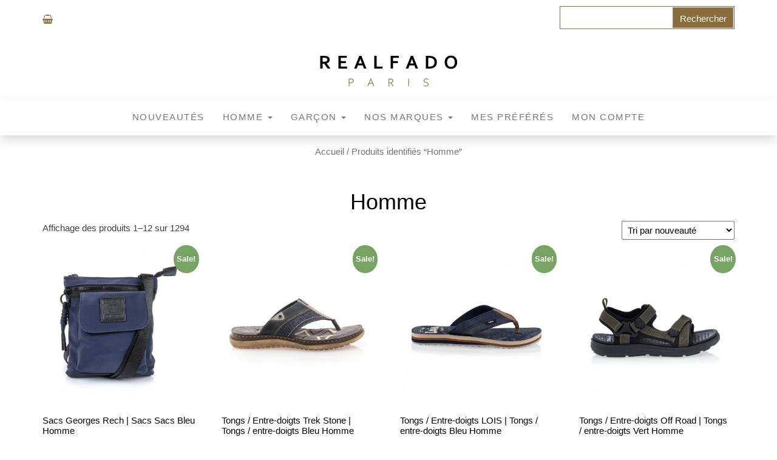

--- FILE ---
content_type: text/html; charset=UTF-8
request_url: https://www.realfado.com/etiquette-soldes/homme/
body_size: 12181
content:
<!DOCTYPE html>
<html lang="fr-FR" prefix="og: http://ogp.me/ns#">
	<head>
		<meta http-equiv="content-type" content="text/html; charset=UTF-8" />
		<meta http-equiv="X-UA-Compatible" content="IE=edge">
		<meta name="viewport" content="width=device-width, initial-scale=1.0, maximum-scale=1.0, user-scalable=no" />
		<link rel="pingback" href="https://www.realfado.com/xmlrpc.php" />
						<script>document.documentElement.className = document.documentElement.className + ' yes-js js_active js'</script>
			<title>Homme | Homme Et Garçon Nouveautés Sortie En Ligne | Realfado</title>
			<style>
				.wishlist_table .add_to_cart, a.add_to_wishlist.button.alt { border-radius: 16px; -moz-border-radius: 16px; -webkit-border-radius: 16px; }			</style>
		
<!-- This site is optimized with the Yoast SEO plugin v6.1.1 - https://yoa.st/1yg?utm_content=6.1.1 -->
<link rel="canonical" href="https://www.realfado.com/etiquette-soldes/homme/" />
<link rel="next" href="https://www.realfado.com/etiquette-soldes/homme/page/2/" />
<meta property="og:locale" content="fr_FR" />
<meta property="og:type" content="object" />
<meta property="og:title" content="Homme | Homme Et Garçon Nouveautés Sortie En Ligne | Realfado" />
<meta property="og:url" content="https://www.realfado.com/etiquette-soldes/homme/" />
<meta property="og:site_name" content="Realfado" />
<meta name="twitter:card" content="summary" />
<meta name="twitter:title" content="Homme | Homme Et Garçon Nouveautés Sortie En Ligne | Realfado" />
<script type='application/ld+json'>{"@context":"http:\/\/schema.org","@type":"WebSite","@id":"#website","url":"https:\/\/www.realfado.com\/","name":"Realfado","potentialAction":{"@type":"SearchAction","target":"https:\/\/www.realfado.com\/?s={search_term_string}","query-input":"required name=search_term_string"}}</script>
<!-- / Yoast SEO plugin. -->

<link rel='dns-prefetch' href='//fonts.googleapis.com' />
<link rel='dns-prefetch' href='//s.w.org' />
<link rel="alternate" type="application/rss+xml" title="Realfado &raquo; Flux" href="https://www.realfado.com/feed/" />
<link rel="alternate" type="application/rss+xml" title="Realfado &raquo; Flux des commentaires" href="https://www.realfado.com/comments/feed/" />
<link rel="alternate" type="application/rss+xml" title="Flux pour Realfado &raquo; Homme Étiquette" href="https://www.realfado.com/etiquette-soldes/homme/feed/" />
		<script type="text/javascript">
			window._wpemojiSettings = {"baseUrl":"https:\/\/s.w.org\/images\/core\/emoji\/2.2.1\/72x72\/","ext":".png","svgUrl":"https:\/\/s.w.org\/images\/core\/emoji\/2.2.1\/svg\/","svgExt":".svg","source":{"concatemoji":"https:\/\/www.realfado.com\/wp-includes\/js\/wp-emoji-release.min.js?ver=4.7.29"}};
			!function(t,a,e){var r,n,i,o=a.createElement("canvas"),l=o.getContext&&o.getContext("2d");function c(t){var e=a.createElement("script");e.src=t,e.defer=e.type="text/javascript",a.getElementsByTagName("head")[0].appendChild(e)}for(i=Array("flag","emoji4"),e.supports={everything:!0,everythingExceptFlag:!0},n=0;n<i.length;n++)e.supports[i[n]]=function(t){var e,a=String.fromCharCode;if(!l||!l.fillText)return!1;switch(l.clearRect(0,0,o.width,o.height),l.textBaseline="top",l.font="600 32px Arial",t){case"flag":return(l.fillText(a(55356,56826,55356,56819),0,0),o.toDataURL().length<3e3)?!1:(l.clearRect(0,0,o.width,o.height),l.fillText(a(55356,57331,65039,8205,55356,57096),0,0),e=o.toDataURL(),l.clearRect(0,0,o.width,o.height),l.fillText(a(55356,57331,55356,57096),0,0),e!==o.toDataURL());case"emoji4":return l.fillText(a(55357,56425,55356,57341,8205,55357,56507),0,0),e=o.toDataURL(),l.clearRect(0,0,o.width,o.height),l.fillText(a(55357,56425,55356,57341,55357,56507),0,0),e!==o.toDataURL()}return!1}(i[n]),e.supports.everything=e.supports.everything&&e.supports[i[n]],"flag"!==i[n]&&(e.supports.everythingExceptFlag=e.supports.everythingExceptFlag&&e.supports[i[n]]);e.supports.everythingExceptFlag=e.supports.everythingExceptFlag&&!e.supports.flag,e.DOMReady=!1,e.readyCallback=function(){e.DOMReady=!0},e.supports.everything||(r=function(){e.readyCallback()},a.addEventListener?(a.addEventListener("DOMContentLoaded",r,!1),t.addEventListener("load",r,!1)):(t.attachEvent("onload",r),a.attachEvent("onreadystatechange",function(){"complete"===a.readyState&&e.readyCallback()})),(r=e.source||{}).concatemoji?c(r.concatemoji):r.wpemoji&&r.twemoji&&(c(r.twemoji),c(r.wpemoji)))}(window,document,window._wpemojiSettings);
		</script>
		<style type="text/css">
img.wp-smiley,
img.emoji {
	display: inline !important;
	border: none !important;
	box-shadow: none !important;
	height: 1em !important;
	width: 1em !important;
	margin: 0 .07em !important;
	vertical-align: -0.1em !important;
	background: none !important;
	padding: 0 !important;
}
</style>
<link rel='stylesheet' id='fmepco-front-css-css'  href='https://www.realfado.com/wp-content/plugins/fma-product-custom-options/front/css/fmepco_front_style.css?ver=4.7.29' type='text/css' media='all' />
<link rel='stylesheet' id='contact-form-7-css'  href='https://www.realfado.com/wp-content/plugins/contact-form-7/includes/css/styles.css?ver=4.6.1' type='text/css' media='all' />
<link rel='stylesheet' id='rs-plugin-settings-css'  href='https://www.realfado.com/wp-content/plugins/revslider/public/assets/css/settings.css?ver=5.3.1' type='text/css' media='all' />
<style id='rs-plugin-settings-inline-css' type='text/css'>
#rs-demo-id {}
</style>
<link rel='stylesheet' id='woocommerce-layout-css'  href='//www.realfado.com/wp-content/plugins/woocommerce/assets/css/woocommerce-layout.css?ver=3.1.2' type='text/css' media='all' />
<link rel='stylesheet' id='woocommerce-smallscreen-css'  href='//www.realfado.com/wp-content/plugins/woocommerce/assets/css/woocommerce-smallscreen.css?ver=3.1.2' type='text/css' media='only screen and (max-width: 768px)' />
<link rel='stylesheet' id='woocommerce-general-css'  href='//www.realfado.com/wp-content/plugins/woocommerce/assets/css/woocommerce.css?ver=3.1.2' type='text/css' media='all' />
<link rel='stylesheet' id='dashicons-css'  href='https://www.realfado.com/wp-includes/css/dashicons.min.css?ver=4.7.29' type='text/css' media='all' />
<style id='dashicons-inline-css' type='text/css'>
[data-font="Dashicons"]:before {font-family: 'Dashicons' !important;content: attr(data-icon) !important;speak: none !important;font-weight: normal !important;font-variant: normal !important;text-transform: none !important;line-height: 1 !important;font-style: normal !important;-webkit-font-smoothing: antialiased !important;-moz-osx-font-smoothing: grayscale !important;}
</style>
<link rel='stylesheet' id='yith_wcas_frontend-css'  href='https://www.realfado.com/wp-content/plugins/yith-woocommerce-ajax-search/assets/css/yith_wcas_ajax_search.css?ver=4.7.29' type='text/css' media='all' />
<link rel='stylesheet' id='woocommerce_prettyPhoto_css-css'  href='//www.realfado.com/wp-content/plugins/woocommerce/assets/css/prettyPhoto.css?ver=4.7.29' type='text/css' media='all' />
<link rel='stylesheet' id='jquery-selectBox-css'  href='https://www.realfado.com/wp-content/plugins/yith-woocommerce-wishlist/assets/css/jquery.selectBox.css?ver=1.2.0' type='text/css' media='all' />
<link rel='stylesheet' id='yith-wcwl-font-awesome-css'  href='https://www.realfado.com/wp-content/plugins/yith-woocommerce-wishlist/assets/css/font-awesome.min.css?ver=4.7.0' type='text/css' media='all' />
<link rel='stylesheet' id='yith-wcwl-main-css'  href='https://www.realfado.com/wp-content/plugins/yith-woocommerce-wishlist/assets/css/style.css?ver=2.2.7' type='text/css' media='all' />
<link rel='stylesheet' id='head-blog-fonts-css'  href='https://fonts.googleapis.com/css?family=Raleway%3A300%2C400%2C700&#038;subset=latin-ext' type='text/css' media='all' />
<link rel='stylesheet' id='bootstrap-css'  href='https://www.realfado.com/wp-content/themes/head-blog/css/bootstrap.css?ver=3.3.7' type='text/css' media='all' />
<link rel='stylesheet' id='head-blog-stylesheet-css'  href='https://www.realfado.com/wp-content/themes/head-blog/style.css?ver=1.0.9' type='text/css' media='all' />
<link rel='stylesheet' id='font-awesome-css'  href='https://www.realfado.com/wp-content/plugins/js-composer/assets/lib/bower/font-awesome/css/font-awesome.min.css?ver=5.0.1' type='text/css' media='all' />
<style id='font-awesome-inline-css' type='text/css'>
[data-font="FontAwesome"]:before {font-family: 'FontAwesome' !important;content: attr(data-icon) !important;speak: none !important;font-weight: normal !important;font-variant: normal !important;text-transform: none !important;line-height: 1 !important;font-style: normal !important;-webkit-font-smoothing: antialiased !important;-moz-osx-font-smoothing: grayscale !important;}
</style>
<link rel='stylesheet' id='newsletter-subscription-css'  href='https://www.realfado.com/wp-content/plugins/newsletter/subscription/style.css?ver=4.8.0' type='text/css' media='all' />
<script type='text/javascript' src='https://www.realfado.com/wp-content/plugins/fma-product-custom-options/front/js/accounting.min.js?ver=4.7.29'></script>
<script type='text/javascript' src='https://www.realfado.com/wp-includes/js/jquery/jquery.js?ver=1.12.4'></script>
<script type='text/javascript' src='https://www.realfado.com/wp-includes/js/jquery/jquery-migrate.min.js?ver=1.4.1'></script>
<script type='text/javascript' src='https://www.realfado.com/wp-content/plugins/revslider/public/assets/js/jquery.themepunch.tools.min.js?ver=5.3.1'></script>
<script type='text/javascript' src='https://www.realfado.com/wp-content/plugins/revslider/public/assets/js/jquery.themepunch.revolution.min.js?ver=5.3.1'></script>
<script type='text/javascript'>
/* <![CDATA[ */
var woo_exchange_rate = {"ajax_url":"https:\/\/www.realfado.com\/wp-admin\/admin-ajax.php"};
/* ]]> */
</script>
<script type='text/javascript' src='https://www.realfado.com/wp-content/plugins/woo-exchange-rate/assets/js/woo-exchange-rate.js?ver=4.7.29'></script>
<script type='text/javascript'>
/* <![CDATA[ */
var wc_add_to_cart_params = {"ajax_url":"\/wp-admin\/admin-ajax.php","wc_ajax_url":"\/etiquette-soldes\/homme\/?wc-ajax=%%endpoint%%","i18n_view_cart":"Voir le panier","cart_url":"https:\/\/www.realfado.com\/mon-panier\/","is_cart":"","cart_redirect_after_add":"yes"};
/* ]]> */
</script>
<script type='text/javascript' src='//www.realfado.com/wp-content/plugins/woocommerce/assets/js/frontend/add-to-cart.min.js?ver=3.1.2'></script>
<script type='text/javascript' src='https://www.realfado.com/wp-content/plugins/js-composer/assets/js/vendors/woocommerce-add-to-cart.js?ver=5.0.1'></script>
<link rel='https://api.w.org/' href='https://www.realfado.com/wp-json/' />
<link rel="EditURI" type="application/rsd+xml" title="RSD" href="https://www.realfado.com/xmlrpc.php?rsd" />
<link rel="wlwmanifest" type="application/wlwmanifest+xml" href="https://www.realfado.com/wp-includes/wlwmanifest.xml" /> 
<meta name="generator" content="WordPress 4.7.29" />
<meta name="generator" content="WooCommerce 3.1.2" />
	<noscript><style>.woocommerce-product-gallery{ opacity: 1 !important; }</style></noscript>
	<meta name="generator" content="Powered by Visual Composer - drag and drop page builder for WordPress."/>
<!--[if lte IE 9]><link rel="stylesheet" type="text/css" href="https://www.realfado.com/wp-content/plugins/js-composer/assets/css/vc_lte_ie9.min.css" media="screen"><![endif]--><meta name="generator" content="Powered by Slider Revolution 5.3.1 - responsive, Mobile-Friendly Slider Plugin for WordPress with comfortable drag and drop interface." />
<link rel="icon" href="https://www.realfado.com/wp-content/cache/thumbnails/2024/04/icon-32x32.png" sizes="32x32" />
<link rel="icon" href="https://www.realfado.com/wp-content/uploads/2024/04/icon.png" sizes="192x192" />
<link rel="apple-touch-icon-precomposed" href="https://www.realfado.com/wp-content/uploads/2024/04/icon.png" />
<meta name="msapplication-TileImage" content="http://www.realfado.com/wp-content/uploads/2024/04/icon.png" />
		<style type="text/css" id="wp-custom-css">
			/*
You can add your own CSS here.

Click the help icon above to learn more.
*/
.header-top {
    padding: 10px 0;
}
.fa-shopping-basket:before {
  	font-family: "FontAwesome";
	font-style: initial;
}
.header-cart, .header-search {
    display: inline-block;
}
.header-search {
    float: right;
}
.header-cart {
    padding-top: 10px;
}
form#searchform input#s {
    border: 1px solid #8a6d3b;
}
@media (max-width: 680px){
form#searchform {
    width: 250px;
}
} 

.site-branding-text {
    display: none;
}
.site-heading{
	padding:15px 0;
}

.site-header{
	background:#fff !important;

}

.wishlist-title {
    display: none;
}
form#yith-wcwl-form {
    overflow: auto;
}
.home h1.single-title {
    display: none;
}
.single-footer.row {
    display: none;
}
@media (max-width: 680px){
.woocommerce .woocommerce-ordering {
    width: 100%;
}
.woocommerce .woocommerce-ordering select {
    width: 100%;
}
}

input#coupon_code {
    text-align:center;
}
@media (min-width: 800px){
form.woocommerce-cart-form input#coupon_code {
    width: auto;
}
}
@media (max-width: 680px){
input#coupon_code {
    margin-bottom:8px;
}
form.woocommerce-cart-form input#coupon_code,form.woocommerce-cart-form input.button{
	width:100% !important;
}
}

@media (max-width: 680px){
h1.page-title {
    font-size: 20px;
}
.woocommerce ul.products li.product, .woocommerce-page ul.products li.product{
	width:100%
}
}


article.col-md-9{width:100%;}
#sidebar{display:none;}

.woocommerce-cart table.cart img {
    min-width: 80px;
}

@media (min-width: 768px) and (max-width: 850px){
.woocommerce ul.products li.product, .woocommerce-page ul.products li.product, .woocommerce-page[class*=columns-] ul.products li.product, .woocommerce[class*=columns-] ul.products li.product {
    width: 48%;
    float: left;
    clear: both;
    margin: 0 0 2.992em;
}
.woocommerce ul.products li.product:nth-child(2n), .woocommerce-page ul.products li.product:nth-child(2n), .woocommerce-page[class*=columns-] ul.products li.product:nth-child(2n), .woocommerce[class*=columns-] ul.products li.product:nth-child(2n) {
    float: right;
    clear: none!important;
}
}
@media (max-width: 680px){
.woocommerce ul.products li.product, .woocommerce-page ul.products li.product, .woocommerce-page[class*=columns-] ul.products li.product, .woocommerce[class*=columns-] ul.products li.product{
	width:100%;
}
}
@media (max-width: 680px){
.woocommerce form .form-row {
    width: 100%;
}
}

.woocommerce-breadcrumb {max-width:100%; margin:1em !important; text-align:center; font-size: 1em !important;}

.woocommerce ul.products li.product .price del {
    display: inline-block;
}
div#customer_details input, div#customer_details textarea {
    border: 1px solid #aaa;
}

footer#colophon .copyright {
    padding: 20px 0;
    margin: 0;
    color: #fff;
    text-align: center;
}
@media (min-width: 768px) and (max-width: 850px){
.widget {
    width: 48%;
	float:left;
}
.widget:nth-child(2n){
	float:right;
}
}

@media (max-width: 680px){
.widget{
	padding:0;
}
}
h1.product_title.entry-title ,.wpb_wrapper h1{
	font-size:30px;
}

@media (min-width: 1100px){
.page-area {
    min-height: 500px;
}
}
@media (min-width: 768px) and (max-width: 850px){
.page-area {
    min-height: 300px;
}
}
@media (min-width: 1024px) and (max-width: 1100px){
.page-area {
    min-height: 900px;
}
}
form.wpcf7-form label{
	width:100%;
}
.wpcf7-form-control-wrap {
    width:100%;
}
.wpcf7-form-control-wrap input,.wpcf7-form-control-wrap textarea {
    width: 100% !important;
}
input.wpcf7-form-control.wpcf7-submit{
	width:100% !important;
}

form.track_order input,form.wpcf7-form input,form.wpcf7-form textarea{
    border: 1px solid #aaa;
}

.woocommerce ul.product_list_widget li img {
    width: 50px;
}

@media (min-width: 768px){
.navbar-nav li:hover>.dropdown-menu{
	display:block;
}
.dropdown-menu > li > a{
	padding:10px 20px;
}
}
button.single_add_to_cart_button.button.alt {
    padding: .818em 1em;
}
.sizechart table{width:100%;border-collapse: collapse;margin-bottom:20px;}
.sizechart table td,.sizechart table th{border:1px solid #ddd;text-align:center;vertical-align: middle;padding:10px;}
.sizechart {
    overflow: auto;
}
@media (min-width: 900px) and (max-width: 1024px){
.widget-title h3{
	padding:10px 13px;
}
#content-footer-section .widget {
    font-size: 14px;
    padding: 15px 10px;
}
}

@media (min-width: 768px){
h2.woocommerce-loop-product__title {
    height: 60px;
    overflow: hidden;
}
}
@media (min-width: 900px) and (max-width: 1024px){
h2.woocommerce-loop-product__title {
    height: 100px;
    overflow: hidden;
}
} 

@media (min-width: 1100px){
h2.woocommerce-loop-product__title {
    height: 80px;
    overflow: hidden;
}
}



@media (min-width: 768px) and (max-width: 850px){
.container div#nav_menu-16,div#woocommerce_products-2 {
    min-height: 270px;
}
}

@media (max-width: 680px){
label.woocommerce-form__label.woocommerce-form__label-for-checkbox.checkbox {
    font-size: 16px;
}
ul.tabs.wc-tabs li {
    width: 100%;
    text-align: center;
}
ul.tabs.wc-tabs li a {
    width: 100%;
}
}

label.woocommerce-form__label.woocommerce-form__label-for-checkbox.checkbox {
    margin-left: 26px;
}

@media (min-width: 800px){
.woocommerce-shipping-fields {
    margin-top: -5px;
}
}

#searchsubmit{
width: 100px;
}
nav.woocommerce-MyAccount-navigation ul li {
    list-style: none;
}

@media (min-width: 768px) and (max-width: 850px){
.navbar-nav > li {
width:100%;
    float: none;
}
}
figure.woocommerce-product-gallery__wrapper>div {
    margin-top: 5px;
}
.woocommerce div.product div.images .woocommerce-product-gallery__image:nth-child(n+2) {
    padding: 5px;
}

@media (min-width: 800px) and (max-width: 850px){
.woocommerce .col2-set .col-1, .woocommerce-page .col2-set .col-1 {
    float: left;
    width: 100%;
}
.woocommerce .col2-set .col-2, .woocommerce-page .col2-set .col-2 {
    float: right;
    width: 100%;
}
}

.woocommerce table.wishlist_table {
    font-size: 100%;
}
.summary.entry-summary {
    margin-top: 0px;
}
@media (min-width: 768px) and (max-width: 850px){
table.shop_table.cart.wishlist_table td.product-name {
    min-width: 250px;
}}
@media (min-width: 800px) and (max-width: 850px){
table.shop_table.cart.wishlist_table td.product-thumbnail {
    min-width: 80px;
}}
.woocommerce form .form-row label.inline {
    display: block;
}
tr#yith-wcwl-row-467802 td.product-name {
    min-width: 350px;
}
table.shop_table.cart.wishlist_table th {
    text-align: center;
}
td.actions input#coupon_code {
    text-align: center;
}
section.shipping-calculator-form button.button {
    width: 100%;
}
form.checkout_coupon input#coupon_code {
    text-align: center;
    height: 33.54px;
}
table.shop_table.shop_table_responsive.cart.woocommerce-cart-form__contents input#coupon_code {
    text-align: center;
}
.woocommerce table.wishlist_table thead th {
    white-space: nowrap;
}
.woocommerce .wishlist_table td.product-add-to-cart a {
    white-space: nowrap;
}
@media (max-width: 680px){
.menu-container {
    width: 95%;
}
fieldset legend {
    font-size: 18px;
}
h1.single-title {
    font-size: 20px;
}
.sizechart {
    white-space: nowrap;
}
ul#wp-admin-bar-root-default {
    display: none;
}
.woocommerce table.wishlist_table thead th, .woocommerce table.wishlist_table tbody td {
    min-width: 30px;
}
table.shop_table.cart.wishlist_table td.product-name {
    min-width: 200px;
}
.woocommerce div.product .woocommerce-tabs ul.tabs {
    padding: 0px 10px;
}
form.checkout_coupon.woocommerce-form-coupon button.button {
    width: 100%;
}
.checkout_coupon input.button {
     width: 100%;
}
.woocommerce div.product .woocommerce-tabs ul.tabs li {

    margin: 0 0px;
}
a.button.wc-forward{
    width: 100%;
    text-align: center;
}
.woocommerce div.product .woocommerce-tabs ul.tabs li a {
    padding: 10px 0;
    width: 100%;
}
.woocommerce div.product .woocommerce-tabs ul.tabs li {
    padding: 0px;
}
a.woocommerce-Button.button {
    width: 100%;
    text-align: center;
}
.woocommerce div.product .woocommerce-tabs ul.tabs li {
    padding: 0 0em;
}
}

@media (min-width: 1024px){
.dropdown-menu > li > a {
    text-transform: uppercase;
    letter-spacing: 1.2px;
    font-size: 13px;
}
.dropdown-menu {
    min-width: 210px;
}
}

@media (max-width: 850px){
.navbar-nav a {
    text-transform: uppercase !important;
    font-weight: 500;
}
}

h1.page-title {
    text-align: center;
}
.navbar-nav > li > a {
    letter-spacing: 1.5px;
}		</style>
	<noscript><style type="text/css"> .wpb_animate_when_almost_visible { opacity: 1; }</style></noscript>	</head>
	<body id="blog" class="archive tax-product_tag term-homme term-10755 wp-custom-logo woocommerce woocommerce-page wpb-js-composer js-comp-ver-5.0.1 vc_responsive">
        		<div class="header-top">
		<div class="container">
		<div class="header-cart"><a href="https://www.realfado.com/mon-panier/"><i class="fas fa-shopping-basket"></i></a></div>
		<div class="header-search"><form role="search" method="get" id="searchform" class="searchform" action="https://www.realfado.com/">
				<div>
					<label class="screen-reader-text" for="s">Rechercher&nbsp;:</label>
					<input type="text" value="" name="s" id="s" />
					<input type="submit" id="searchsubmit" value="Rechercher" />
				</div>
			</form></div>
		</div>
</div>

<div class="site-header container-fluid" style="background-image: url(https://www.realfado.com/wp-content/themes/head-blog/img/bg.jpg)">
	<div class="custom-header container" >
			<div class="site-heading text-center">
        				<div class="site-branding-logo">
					<a href="https://www.realfado.com/" class="custom-logo-link" rel="home" itemprop="url"><img width="230" height="65" src="https://www.realfado.com/wp-content/uploads/2024/04/FDG-LOGO.png" class="custom-logo" alt="" itemprop="logo" /></a>				</div>
				<div class="site-branding-text">
											<p class="site-title"><a href="https://www.realfado.com/" rel="home">Realfado</a></p>
					
											<p class="site-description">
							Realfado						</p>
									</div><!-- .site-branding-text -->
        			</div>
	</div>
</div>
 
<div class="main-menu">
	<nav id="site-navigation" class="navbar navbar-default navbar-center">     
		<div class="container">   
			<div class="navbar-header">
									<div id="main-menu-panel" class="open-panel" data-panel="main-menu-panel">
						<span></span>
						<span></span>
						<span></span>
					</div>
							</div>
			<div class="menu-container"><ul id="menu-product-menu" class="nav navbar-nav"><li id="menu-item-416898" class="menu-item menu-item-type-post_type menu-item-object-page menu-item-416898"><a title="Nouveautés" href="https://www.realfado.com/nouveautes/">Nouveautés</a></li>
<li id="menu-item-416868" class="menu-item menu-item-type-taxonomy menu-item-object-product_cat menu-item-has-children menu-item-416868 dropdown"><a title="Homme" href="https://www.realfado.com/categorie-soldes/homme/" data-toggle="dropdown" class="dropdown-toggle">Homme <span class="caret"></span></a>
<ul role="menu" class=" dropdown-menu">
	<li id="menu-item-416869" class="menu-item menu-item-type-taxonomy menu-item-object-product_cat menu-item-has-children menu-item-416869 dropdown-submenu"><a title="Chaussures" href="https://www.realfado.com/categorie-soldes/homme/chaussures/" data-toggle="dropdown" class="dropdown-toggle">Chaussures</a>
	<ul role="menu" class=" dropdown-menu">
		<li id="menu-item-416882" class="menu-item menu-item-type-taxonomy menu-item-object-product_cat menu-item-416882"><a title="Boots / Bottines" href="https://www.realfado.com/categorie-soldes/homme/chaussures/boots-bottines-chaussures/">Boots / Bottines</a></li>
		<li id="menu-item-416880" class="menu-item menu-item-type-taxonomy menu-item-object-product_cat menu-item-416880"><a title="Baskets / Sneakers" href="https://www.realfado.com/categorie-soldes/homme/chaussures/baskets-sneakers-chaussures/">Baskets / Sneakers</a></li>
		<li id="menu-item-416875" class="menu-item menu-item-type-taxonomy menu-item-object-product_cat menu-item-416875"><a title="Chaussures de ville" href="https://www.realfado.com/categorie-soldes/homme/chaussures/chaussures-de-ville/">Chaussures de ville</a></li>
		<li id="menu-item-416877" class="menu-item menu-item-type-taxonomy menu-item-object-product_cat menu-item-416877"><a title="Chaussures Bateau" href="https://www.realfado.com/categorie-soldes/homme/chaussures/chaussures-bateau/">Chaussures Bateau</a></li>
		<li id="menu-item-416870" class="menu-item menu-item-type-taxonomy menu-item-object-product_cat menu-item-416870"><a title="Chaussures Confort" href="https://www.realfado.com/categorie-soldes/homme/chaussures/chaussures-confort/">Chaussures Confort</a></li>
		<li id="menu-item-416883" class="menu-item menu-item-type-taxonomy menu-item-object-product_cat menu-item-416883"><a title="Chaussettes et collants" href="https://www.realfado.com/categorie-soldes/homme/chaussures/chaussettes-et-collants/">Chaussettes et collants</a></li>
		<li id="menu-item-416892" class="menu-item menu-item-type-taxonomy menu-item-object-product_cat menu-item-416892"><a title="Chaussures Professionnelles" href="https://www.realfado.com/categorie-soldes/homme/chaussures/chaussures-professionnelles/">Chaussures Professionnelles</a></li>
		<li id="menu-item-416894" class="menu-item menu-item-type-taxonomy menu-item-object-product_cat menu-item-416894"><a title="Chaussures pour personnes diabétiques" href="https://www.realfado.com/categorie-soldes/homme/chaussures/chaussures-pour-personnes-diabetiques/">Chaussures pour personnes diabétiques</a></li>
		<li id="menu-item-416876" class="menu-item menu-item-type-taxonomy menu-item-object-product_cat menu-item-416876"><a title="Espadrilles / Semelles corde" href="https://www.realfado.com/categorie-soldes/homme/chaussures/espadrilles-semelles-corde/">Espadrilles / Semelles corde</a></li>
		<li id="menu-item-416881" class="menu-item menu-item-type-taxonomy menu-item-object-product_cat menu-item-416881"><a title="Mocassins" href="https://www.realfado.com/categorie-soldes/homme/chaussures/mocassins/">Mocassins</a></li>
		<li id="menu-item-416888" class="menu-item menu-item-type-taxonomy menu-item-object-product_cat menu-item-416888"><a title="Mules / Sabots" href="https://www.realfado.com/categorie-soldes/homme/chaussures/mules-sabots/">Mules / Sabots</a></li>
		<li id="menu-item-416885" class="menu-item menu-item-type-taxonomy menu-item-object-product_cat menu-item-416885"><a title="Pantoufles" href="https://www.realfado.com/categorie-soldes/homme/chaussures/pantoufles/">Pantoufles</a></li>
		<li id="menu-item-416884" class="menu-item menu-item-type-taxonomy menu-item-object-product_cat menu-item-416884"><a title="Sandales / Nu-pieds" href="https://www.realfado.com/categorie-soldes/homme/chaussures/sandales-nu-pieds-chaussures/">Sandales / Nu-pieds</a></li>
		<li id="menu-item-416874" class="menu-item menu-item-type-taxonomy menu-item-object-product_cat menu-item-416874"><a title="Tongs / Entre-doigts" href="https://www.realfado.com/categorie-soldes/homme/chaussures/tongs-entre-doigts/">Tongs / Entre-doigts</a></li>
	</ul>
</li>
	<li id="menu-item-416887" class="menu-item menu-item-type-taxonomy menu-item-object-product_cat menu-item-416887"><a title="Sacs" href="https://www.realfado.com/categorie-soldes/homme/sacs/">Sacs</a></li>
</ul>
</li>
<li id="menu-item-416871" class="menu-item menu-item-type-taxonomy menu-item-object-product_cat menu-item-has-children menu-item-416871 dropdown"><a title="Garçon" href="https://www.realfado.com/categorie-soldes/garcon/" data-toggle="dropdown" class="dropdown-toggle">Garçon <span class="caret"></span></a>
<ul role="menu" class=" dropdown-menu">
	<li id="menu-item-416872" class="menu-item menu-item-type-taxonomy menu-item-object-product_cat menu-item-has-children menu-item-416872 dropdown-submenu"><a title="Chaussures" href="https://www.realfado.com/categorie-soldes/garcon/chaussures-garcon/" data-toggle="dropdown" class="dropdown-toggle">Chaussures</a>
	<ul role="menu" class=" dropdown-menu">
		<li id="menu-item-416893" class="menu-item menu-item-type-taxonomy menu-item-object-product_cat menu-item-416893"><a title="Bottes" href="https://www.realfado.com/categorie-soldes/garcon/chaussures-garcon/bottes/">Bottes</a></li>
		<li id="menu-item-416873" class="menu-item menu-item-type-taxonomy menu-item-object-product_cat menu-item-416873"><a title="Boots / Bottines" href="https://www.realfado.com/categorie-soldes/garcon/chaussures-garcon/boots-bottines/">Boots / Bottines</a></li>
		<li id="menu-item-416878" class="menu-item menu-item-type-taxonomy menu-item-object-product_cat menu-item-416878"><a title="Baskets / Sneakers" href="https://www.realfado.com/categorie-soldes/garcon/chaussures-garcon/baskets-sneakers/">Baskets / Sneakers</a></li>
		<li id="menu-item-416891" class="menu-item menu-item-type-taxonomy menu-item-object-product_cat menu-item-416891"><a title="Chaussures à lacets" href="https://www.realfado.com/categorie-soldes/garcon/chaussures-garcon/chaussures-a-lacets/">Chaussures à lacets</a></li>
		<li id="menu-item-416889" class="menu-item menu-item-type-taxonomy menu-item-object-product_cat menu-item-416889"><a title="Mocassins / Chaussures Bateau" href="https://www.realfado.com/categorie-soldes/garcon/chaussures-garcon/mocassins-chaussures-bateau/">Mocassins / Chaussures Bateau</a></li>
		<li id="menu-item-416890" class="menu-item menu-item-type-taxonomy menu-item-object-product_cat menu-item-416890"><a title="Pantoufles" href="https://www.realfado.com/categorie-soldes/garcon/chaussures-garcon/pantoufles-chaussures-garcon/">Pantoufles</a></li>
		<li id="menu-item-416879" class="menu-item menu-item-type-taxonomy menu-item-object-product_cat menu-item-416879"><a title="Sandales / Nu-pieds" href="https://www.realfado.com/categorie-soldes/garcon/chaussures-garcon/sandales-nu-pieds/">Sandales / Nu-pieds</a></li>
		<li id="menu-item-416886" class="menu-item menu-item-type-taxonomy menu-item-object-product_cat menu-item-416886"><a title="Tongs / Entre-doigts" href="https://www.realfado.com/categorie-soldes/garcon/chaussures-garcon/tongs-entre-doigts-chaussures-garcon/">Tongs / Entre-doigts</a></li>
	</ul>
</li>
</ul>
</li>
<li id="menu-item-416899" class="menu-item menu-item-type-custom menu-item-object-custom menu-item-has-children menu-item-416899 dropdown"><a title="Nos Marques" data-toggle="dropdown" class="dropdown-toggle">Nos Marques <span class="caret"></span></a>
<ul role="menu" class=" dropdown-menu">
	<li id="menu-item-416914" class="menu-item menu-item-type-taxonomy menu-item-object-product_tag menu-item-416914"><a title="Airness" href="https://www.realfado.com/etiquette-soldes/airness/">Airness</a></li>
	<li id="menu-item-416912" class="menu-item menu-item-type-taxonomy menu-item-object-product_tag menu-item-416912"><a title="Campus" href="https://www.realfado.com/etiquette-soldes/campus/">Campus</a></li>
	<li id="menu-item-416919" class="menu-item menu-item-type-taxonomy menu-item-object-product_tag menu-item-416919"><a title="CHAMPION" href="https://www.realfado.com/etiquette-soldes/champion/">CHAMPION</a></li>
	<li id="menu-item-416921" class="menu-item menu-item-type-taxonomy menu-item-object-product_tag menu-item-416921"><a title="Geox" href="https://www.realfado.com/etiquette-soldes/geox/">Geox</a></li>
	<li id="menu-item-416920" class="menu-item menu-item-type-taxonomy menu-item-object-product_tag menu-item-416920"><a title="Hub Station" href="https://www.realfado.com/etiquette-soldes/hub-station/">Hub Station</a></li>
	<li id="menu-item-416916" class="menu-item menu-item-type-taxonomy menu-item-object-product_tag menu-item-416916"><a title="Ignazio" href="https://www.realfado.com/etiquette-soldes/ignazio/">Ignazio</a></li>
	<li id="menu-item-416923" class="menu-item menu-item-type-taxonomy menu-item-object-product_tag menu-item-416923"><a title="J&#039;Hayber" href="https://www.realfado.com/etiquette-soldes/jhayber/">J&rsquo;Hayber</a></li>
	<li id="menu-item-416915" class="menu-item menu-item-type-taxonomy menu-item-object-product_tag menu-item-416915"><a title="Kappa" href="https://www.realfado.com/etiquette-soldes/kappa/">Kappa</a></li>
	<li id="menu-item-416922" class="menu-item menu-item-type-taxonomy menu-item-object-product_tag menu-item-416922"><a title="Lee Cooper" href="https://www.realfado.com/etiquette-soldes/lee-cooper/">Lee Cooper</a></li>
	<li id="menu-item-416910" class="menu-item menu-item-type-taxonomy menu-item-object-product_tag menu-item-416910"><a title="Midtown District" href="https://www.realfado.com/etiquette-soldes/midtown-district/">Midtown District</a></li>
	<li id="menu-item-416932" class="menu-item menu-item-type-taxonomy menu-item-object-product_tag menu-item-416932"><a title="Off Road" href="https://www.realfado.com/etiquette-soldes/off-road/">Off Road</a></li>
	<li id="menu-item-416911" class="menu-item menu-item-type-taxonomy menu-item-object-product_tag menu-item-416911"><a title="Puma" href="https://www.realfado.com/etiquette-soldes/puma/">Puma</a></li>
	<li id="menu-item-416918" class="menu-item menu-item-type-taxonomy menu-item-object-product_tag menu-item-416918"><a title="REDSKINS" href="https://www.realfado.com/etiquette-soldes/redskins/">REDSKINS</a></li>
	<li id="menu-item-416924" class="menu-item menu-item-type-taxonomy menu-item-object-product_tag menu-item-416924"><a title="Skechers" href="https://www.realfado.com/etiquette-soldes/skechers/">Skechers</a></li>
	<li id="menu-item-416913" class="menu-item menu-item-type-taxonomy menu-item-object-product_tag menu-item-416913"><a title="Trek Stone" href="https://www.realfado.com/etiquette-soldes/trek-stone/">Trek Stone</a></li>
</ul>
</li>
<li id="menu-item-416896" class="menu-item menu-item-type-post_type menu-item-object-page menu-item-416896"><a title="Mes Préférés" href="https://www.realfado.com/mes-preferes/">Mes Préférés</a></li>
<li id="menu-item-416897" class="menu-item menu-item-type-post_type menu-item-object-page menu-item-416897"><a title="Mon Compte" href="https://www.realfado.com/mon-compte/">Mon Compte</a></li>
</ul></div>		</div>
			</nav> 
</div>
		
	<div class="woocommerce_breadcrumb">
		<div class="container">
		<nav class="woocommerce-breadcrumb"><a href="https://www.realfado.com">Accueil</a>&nbsp;&#47;&nbsp;Produits identifiés &ldquo;Homme&rdquo;</nav>		</div>
	</div>

<div class="container main-container" role="main">
<div class="page-area">
<div class="row">
<article class="col-md-9">
<div id="container">
                    <div id="primary" class="content-area">
						                    
			
				<h1 class="page-title">Homme</h1>

			
			
			
				<p class="woocommerce-result-count">
	Affichage des produits 1&ndash;12 sur 1294</p>
<form class="woocommerce-ordering" method="get">
	<select name="orderby" class="orderby">
					<option value="popularity" >Tri par popularité</option>
					<option value="rating" >Tri par notes moyennes</option>
					<option value="date"  selected='selected'>Tri par nouveauté</option>
					<option value="price" >Tri par tarif croissant</option>
					<option value="price-desc" >Tri par tarif décroissant</option>
			</select>
	</form>

				<ul class="products">

					
					
						<li class="post-416670 product type-product status-publish has-post-thumbnail product_cat-homme product_cat-sacs product_tag-georges-rech product_tag-homme first instock sale purchasable product-type-simple">
	<a href="https://www.realfado.com/produits/sacs-georges-rech-sacs-sacs-bleu-homme/" class="woocommerce-LoopProduct-link woocommerce-loop-product__link">
	<span class="onsale">Promo&nbsp;!</span>
<img src="//www.realfado.com/wp-content/uploads/2024/08/sacs-georges-rech-sacs-sacs-bleu-homme.jpg" class="attachment-shop_catalog size-shop_catalog wp-post-image" alt="" /><h2 class="woocommerce-loop-product__title">Sacs Georges Rech | Sacs Sacs Bleu  Homme</h2>
	<span class="price"><del><span class="woocommerce-Price-amount amount"><span class="woocommerce-Price-currencySymbol">&euro;</span>&nbsp;39.53</span></del> <ins><span class="woocommerce-Price-amount amount"><span class="woocommerce-Price-currencySymbol">&euro;</span>&nbsp;24.18</span></ins></span>
</a><a rel="nofollow" href="/etiquette-soldes/homme/?add-to-cart=416670" data-quantity="1" data-product_id="416670" data-product_sku="EE.512/EN132585" class="button product_type_simple add_to_cart_button ajax_add_to_cart">Ajouter au panier</a></li>

					
						<li class="post-409295 product type-product status-publish has-post-thumbnail product_cat-chaussures product_cat-homme product_cat-tongs-entre-doigts product_tag-homme product_tag-tongs-entre-doigts product_tag-trek-stone  instock sale purchasable product-type-simple">
	<a href="https://www.realfado.com/produits/tongs-entre-doigts-trek-stone-tongs-entre-doigts-bleu-homme/" class="woocommerce-LoopProduct-link woocommerce-loop-product__link">
	<span class="onsale">Promo&nbsp;!</span>
<img src="//www.realfado.com/wp-content/uploads/2024/08/tongs-entre-doigts-trek-stone-tongs-entre-doigts-bleu-homme.jpg" class="attachment-shop_catalog size-shop_catalog wp-post-image" alt="" /><h2 class="woocommerce-loop-product__title">Tongs / Entre-doigts Trek Stone | Tongs / entre-doigts Bleu  Homme</h2>
	<span class="price"><del><span class="woocommerce-Price-amount amount"><span class="woocommerce-Price-currencySymbol">&euro;</span>&nbsp;86.03</span></del> <ins><span class="woocommerce-Price-amount amount"><span class="woocommerce-Price-currencySymbol">&euro;</span>&nbsp;35.34</span></ins></span>
</a><a href="https://www.realfado.com/produits/tongs-entre-doigts-trek-stone-tongs-entre-doigts-bleu-homme/" rel="nofollow" data-product_id="409295" data-product_sku="EE.512/EN132545" class="button add_to_cart_button product_type_variable">Choix des options</a></li>

					
						<li class="post-405740 product type-product status-publish has-post-thumbnail product_cat-chaussures product_cat-homme product_cat-tongs-entre-doigts product_tag-homme product_tag-lois product_tag-tongs-entre-doigts  instock sale purchasable product-type-simple">
	<a href="https://www.realfado.com/produits/tongs-entre-doigts-lois-tongs-entre-doigts-bleu-homme/" class="woocommerce-LoopProduct-link woocommerce-loop-product__link">
	<span class="onsale">Promo&nbsp;!</span>
<img src="//www.realfado.com/wp-content/uploads/2024/08/tongs-entre-doigts-lois-tongs-entre-doigts-bleu-homme.jpg" class="attachment-shop_catalog size-shop_catalog wp-post-image" alt="" /><h2 class="woocommerce-loop-product__title">Tongs / Entre-doigts LOIS | Tongs / entre-doigts Bleu  Homme</h2>
	<span class="price"><del><span class="woocommerce-Price-amount amount"><span class="woocommerce-Price-currencySymbol">&euro;</span>&nbsp;61.38</span></del> <ins><span class="woocommerce-Price-amount amount"><span class="woocommerce-Price-currencySymbol">&euro;</span>&nbsp;31.62</span></ins></span>
</a><a href="https://www.realfado.com/produits/tongs-entre-doigts-lois-tongs-entre-doigts-bleu-homme/" rel="nofollow" data-product_id="405740" data-product_sku="EE.512/EN132539" class="button add_to_cart_button product_type_variable">Choix des options</a></li>

					
						<li class="post-407884 product type-product status-publish has-post-thumbnail product_cat-chaussures product_cat-homme product_cat-tongs-entre-doigts product_tag-homme product_tag-off-road product_tag-tongs-entre-doigts last instock sale purchasable product-type-simple">
	<a href="https://www.realfado.com/produits/tongs-entre-doigts-off-road-tongs-entre-doigts-vert-homme/" class="woocommerce-LoopProduct-link woocommerce-loop-product__link">
	<span class="onsale">Promo&nbsp;!</span>
<img src="//www.realfado.com/wp-content/uploads/2024/08/tongs-entre-doigts-off-road-tongs-entre-doigts-vert-homme.jpg" class="attachment-shop_catalog size-shop_catalog wp-post-image" alt="" /><h2 class="woocommerce-loop-product__title">Tongs / Entre-doigts Off Road | Tongs / entre-doigts Vert  Homme</h2>
	<span class="price"><del><span class="woocommerce-Price-amount amount"><span class="woocommerce-Price-currencySymbol">&euro;</span>&nbsp;53.48</span></del> <ins><span class="woocommerce-Price-amount amount"><span class="woocommerce-Price-currencySymbol">&euro;</span>&nbsp;24.18</span></ins></span>
</a><a href="https://www.realfado.com/produits/tongs-entre-doigts-off-road-tongs-entre-doigts-vert-homme/" rel="nofollow" data-product_id="407884" data-product_sku="EE.512/EN132535" class="button add_to_cart_button product_type_variable">Choix des options</a></li>

					
						<li class="post-415139 product type-product status-publish has-post-thumbnail product_cat-chaussures product_cat-homme product_cat-sandales-nu-pieds-chaussures product_tag-homme product_tag-sandales-nu-pieds product_tag-valmonte first instock sale purchasable product-type-simple">
	<a href="https://www.realfado.com/produits/sandales-nu-pieds-valmonte-sandales-nu-pieds-beige-homme-5/" class="woocommerce-LoopProduct-link woocommerce-loop-product__link">
	<span class="onsale">Promo&nbsp;!</span>
<img src="//www.realfado.com/wp-content/uploads/2024/08/sandales-nu-pieds-valmonte-sandales-nu-pieds-beige-homme.jpg" class="attachment-shop_catalog size-shop_catalog wp-post-image" alt="" /><h2 class="woocommerce-loop-product__title">Sandales / Nu-pieds VALMONTE | Sandales / nu-pieds Beige  Homme</h2>
	<span class="price"><del><span class="woocommerce-Price-amount amount"><span class="woocommerce-Price-currencySymbol">&euro;</span>&nbsp;72.45</span></del> <ins><span class="woocommerce-Price-amount amount"><span class="woocommerce-Price-currencySymbol">&euro;</span>&nbsp;39.06</span></ins></span>
</a><a href="https://www.realfado.com/produits/sandales-nu-pieds-valmonte-sandales-nu-pieds-beige-homme-5/" rel="nofollow" data-product_id="415139" data-product_sku="EE.512/EN132513" class="button add_to_cart_button product_type_variable">Choix des options</a></li>

					
						<li class="post-407696 product type-product status-publish has-post-thumbnail product_cat-chaussures product_cat-homme product_cat-sandales-nu-pieds-chaussures product_tag-enrico-azzi product_tag-homme product_tag-sandales-nu-pieds  instock sale purchasable product-type-simple">
	<a href="https://www.realfado.com/produits/sandales-nu-pieds-enrico-azzi-sandales-nu-pieds-noir-homme-3/" class="woocommerce-LoopProduct-link woocommerce-loop-product__link">
	<span class="onsale">Promo&nbsp;!</span>
<img src="//www.realfado.com/wp-content/uploads/2024/08/sandales-nu-pieds-enrico-azzi-sandales-nu-pieds-noir-homme.jpg" class="attachment-shop_catalog size-shop_catalog wp-post-image" alt="" /><h2 class="woocommerce-loop-product__title">Sandales / Nu-pieds Enrico AZZI | Sandales / nu-pieds Noir  Homme</h2>
	<span class="price"><del><span class="woocommerce-Price-amount amount"><span class="woocommerce-Price-currencySymbol">&euro;</span>&nbsp;51.24</span></del> <ins><span class="woocommerce-Price-amount amount"><span class="woocommerce-Price-currencySymbol">&euro;</span>&nbsp;27.90</span></ins></span>
</a><a href="https://www.realfado.com/produits/sandales-nu-pieds-enrico-azzi-sandales-nu-pieds-noir-homme-3/" rel="nofollow" data-product_id="407696" data-product_sku="EE.512/EN132444" class="button add_to_cart_button product_type_variable">Choix des options</a></li>

					
						<li class="post-415743 product type-product status-publish has-post-thumbnail product_cat-homme product_cat-sacs product_tag-champion product_tag-homme  instock sale purchasable product-type-simple">
	<a href="https://www.realfado.com/produits/sacs-champion-sacs-sacs-bleu-homme/" class="woocommerce-LoopProduct-link woocommerce-loop-product__link">
	<span class="onsale">Promo&nbsp;!</span>
<img src="//www.realfado.com/wp-content/uploads/2024/08/sacs-champion-sacs-sacs-bleu-homme.jpg" class="attachment-shop_catalog size-shop_catalog wp-post-image" alt="" /><h2 class="woocommerce-loop-product__title">Sacs CHAMPION | Sacs Sacs Bleu  Homme</h2>
	<span class="price"><del><span class="woocommerce-Price-amount amount"><span class="woocommerce-Price-currencySymbol">&euro;</span>&nbsp;36.36</span></del> <ins><span class="woocommerce-Price-amount amount"><span class="woocommerce-Price-currencySymbol">&euro;</span>&nbsp;16.74</span></ins></span>
</a><a rel="nofollow" href="/etiquette-soldes/homme/?add-to-cart=415743" data-quantity="1" data-product_id="415743" data-product_sku="EE.512/EN132431" class="button product_type_simple add_to_cart_button ajax_add_to_cart">Ajouter au panier</a></li>

					
						<li class="post-410626 product type-product status-publish has-post-thumbnail product_cat-homme product_cat-sacs product_tag-besson-chaussures product_tag-homme last instock sale purchasable product-type-simple">
	<a href="https://www.realfado.com/produits/sacs-besson-chaussures-sacs-sacs-noir-homme/" class="woocommerce-LoopProduct-link woocommerce-loop-product__link">
	<span class="onsale">Promo&nbsp;!</span>
<img src="//www.realfado.com/wp-content/uploads/2024/08/sacs-besson-chaussures-sacs-sacs-noir-homme.jpg" class="attachment-shop_catalog size-shop_catalog wp-post-image" alt="" /><h2 class="woocommerce-loop-product__title">Sacs Besson Chaussures | Sacs Sacs Noir  Homme</h2>
	<span class="price"><del><span class="woocommerce-Price-amount amount"><span class="woocommerce-Price-currencySymbol">&euro;</span>&nbsp;116.62</span></del> <ins><span class="woocommerce-Price-amount amount"><span class="woocommerce-Price-currencySymbol">&euro;</span>&nbsp;62.31</span></ins></span>
</a><a rel="nofollow" href="/etiquette-soldes/homme/?add-to-cart=410626" data-quantity="1" data-product_id="410626" data-product_sku="EE.512/EN132416" class="button product_type_simple add_to_cart_button ajax_add_to_cart">Ajouter au panier</a></li>

					
						<li class="post-411154 product type-product status-publish has-post-thumbnail product_cat-chaussures product_cat-homme product_cat-pantoufles product_tag-besson-chaussures product_tag-homme product_tag-pantoufles first instock sale purchasable product-type-simple">
	<a href="https://www.realfado.com/produits/pantoufles-besson-chaussures-pantoufles-bleu-homme-12/" class="woocommerce-LoopProduct-link woocommerce-loop-product__link">
	<span class="onsale">Promo&nbsp;!</span>
<img src="//www.realfado.com/wp-content/uploads/2024/08/pantoufles-besson-chaussures-pantoufles-bleu-homme.jpg" class="attachment-shop_catalog size-shop_catalog wp-post-image" alt="" /><h2 class="woocommerce-loop-product__title">Pantoufles Besson Chaussures | Pantoufles Bleu  Homme</h2>
	<span class="price"><del><span class="woocommerce-Price-amount amount"><span class="woocommerce-Price-currencySymbol">&euro;</span>&nbsp;46.87</span></del> <ins><span class="woocommerce-Price-amount amount"><span class="woocommerce-Price-currencySymbol">&euro;</span>&nbsp;20.46</span></ins></span>
</a><a href="https://www.realfado.com/produits/pantoufles-besson-chaussures-pantoufles-bleu-homme-12/" rel="nofollow" data-product_id="411154" data-product_sku="EE.512/EN132414" class="button add_to_cart_button product_type_variable">Choix des options</a></li>

					
						<li class="post-415921 product type-product status-publish has-post-thumbnail product_cat-chaussures product_cat-homme product_cat-sandales-nu-pieds-chaussures product_tag-enrico-azzi product_tag-homme product_tag-sandales-nu-pieds  instock sale purchasable product-type-simple">
	<a href="https://www.realfado.com/produits/sandales-nu-pieds-enrico-azzi-sandales-nu-pieds-beige-homme/" class="woocommerce-LoopProduct-link woocommerce-loop-product__link">
	<span class="onsale">Promo&nbsp;!</span>
<img src="//www.realfado.com/wp-content/uploads/2024/08/sandales-nu-pieds-enrico-azzi-sandales-nu-pieds-beige-homme.jpg" class="attachment-shop_catalog size-shop_catalog wp-post-image" alt="" /><h2 class="woocommerce-loop-product__title">Sandales / Nu-pieds Enrico AZZI | Sandales / nu-pieds Beige  Homme</h2>
	<span class="price"><del><span class="woocommerce-Price-amount amount"><span class="woocommerce-Price-currencySymbol">&euro;</span>&nbsp;46.50</span></del> <ins><span class="woocommerce-Price-amount amount"><span class="woocommerce-Price-currencySymbol">&euro;</span>&nbsp;24.18</span></ins></span>
</a><a href="https://www.realfado.com/produits/sandales-nu-pieds-enrico-azzi-sandales-nu-pieds-beige-homme/" rel="nofollow" data-product_id="415921" data-product_sku="EE.512/EN132401" class="button add_to_cart_button product_type_variable">Choix des options</a></li>

					
						<li class="post-408148 product type-product status-publish has-post-thumbnail product_cat-chaussures product_cat-homme product_cat-sandales-nu-pieds-chaussures product_tag-homme product_tag-sandales-nu-pieds product_tag-trek-stone  instock sale purchasable product-type-simple">
	<a href="https://www.realfado.com/produits/sandales-nu-pieds-trek-stone-sandales-nu-pieds-marron-homme-5/" class="woocommerce-LoopProduct-link woocommerce-loop-product__link">
	<span class="onsale">Promo&nbsp;!</span>
<img src="//www.realfado.com/wp-content/uploads/2024/08/sandales-nu-pieds-trek-stone-sandales-nu-pieds-marron-homme.jpg" class="attachment-shop_catalog size-shop_catalog wp-post-image" alt="" /><h2 class="woocommerce-loop-product__title">Sandales / Nu-pieds Trek Stone | Sandales / nu-pieds Marron  Homme</h2>
	<span class="price"><del><span class="woocommerce-Price-amount amount"><span class="woocommerce-Price-currencySymbol">&euro;</span>&nbsp;61.01</span></del> <ins><span class="woocommerce-Price-amount amount"><span class="woocommerce-Price-currencySymbol">&euro;</span>&nbsp;39.06</span></ins></span>
</a><a href="https://www.realfado.com/produits/sandales-nu-pieds-trek-stone-sandales-nu-pieds-marron-homme-5/" rel="nofollow" data-product_id="408148" data-product_sku="EE.512/EN132389" class="button add_to_cart_button product_type_variable">Choix des options</a></li>

					
						<li class="post-404929 product type-product status-publish has-post-thumbnail product_cat-chaussures product_cat-chaussures-confort product_cat-homme product_tag-chaussures-confort product_tag-dorcas product_tag-homme last instock sale purchasable product-type-simple">
	<a href="https://www.realfado.com/produits/chaussures-confort-dorcas-chaussures-confort-noir-homme/" class="woocommerce-LoopProduct-link woocommerce-loop-product__link">
	<span class="onsale">Promo&nbsp;!</span>
<img src="//www.realfado.com/wp-content/uploads/2024/07/chaussures-confort-dorcas-chaussures-confort-noir-homme.jpg" class="attachment-shop_catalog size-shop_catalog wp-post-image" alt="" /><h2 class="woocommerce-loop-product__title">Chaussures Confort Dorcas | Chaussures confort Noir  Homme</h2>
	<span class="price"><del><span class="woocommerce-Price-amount amount"><span class="woocommerce-Price-currencySymbol">&euro;</span>&nbsp;48.55</span></del> <ins><span class="woocommerce-Price-amount amount"><span class="woocommerce-Price-currencySymbol">&euro;</span>&nbsp;27.90</span></ins></span>
</a><a href="https://www.realfado.com/produits/chaussures-confort-dorcas-chaussures-confort-noir-homme/" rel="nofollow" data-product_id="404929" data-product_sku="EE.512/EN132387" class="button add_to_cart_button product_type_variable">Choix des options</a></li>

					
				</ul>

				<nav class="woocommerce-pagination">
	<ul class='page-numbers'>
	<li><span class='page-numbers current'>1</span></li>
	<li><a class='page-numbers' href='https://www.realfado.com/etiquette-soldes/homme/page/2/'>2</a></li>
	<li><a class='page-numbers' href='https://www.realfado.com/etiquette-soldes/homme/page/3/'>3</a></li>
	<li><a class='page-numbers' href='https://www.realfado.com/etiquette-soldes/homme/page/4/'>4</a></li>
	<li><span class="page-numbers dots">&hellip;</span></li>
	<li><a class='page-numbers' href='https://www.realfado.com/etiquette-soldes/homme/page/106/'>106</a></li>
	<li><a class='page-numbers' href='https://www.realfado.com/etiquette-soldes/homme/page/107/'>107</a></li>
	<li><a class='page-numbers' href='https://www.realfado.com/etiquette-soldes/homme/page/108/'>108</a></li>
	<li><a class="next page-numbers" href="https://www.realfado.com/etiquette-soldes/homme/page/2/">&rarr;</a></li>
</ul>
</nav>

				                				</div>
				</div>
				</article>
</div><!-- #container -->
</div>
</div>
</div><!-- end main-container -->
</div><!-- end page-area -->
  				
	<div id="content-footer-section" class="container-fluid clearfix">
		<div class="container">
			<div id="text-2" class="widget widget_text col-md-3"><div class="widget-title"><h3>Realfado</h3></div>			<div class="textwidget"><ul style="margin:0;list-style: none;padding:0;">
<li><i class="fa fa-lock"></i> Moyens de paiement 100 % securisé</li>
<li><i class="fa fa-plane"></i> Livraison gratuite plus de € 60</li>
<li><i class="fa fa-thumbs-up"></i> Paiement sécurisé par le protocole SSL</li>
<li><i class="fa fa-reply"></i> Retour gratuit sous 20-30 jours</li>
<li><i class="fa fa-credit-card"></i> Paiements:&nbsp;&nbsp;<i class="fa fa-cc-mastercard fa-2x"></i> <i class="fa fa-cc-jcb fa-2x"></i> <i class="fa fa-cc-paypal fa-2x"></i> <i class="fa fa-cc-visa fa-2x"></i></li></ul>

<script>
	jQuery(function($){
		$(".submit").append("<input type='hidden' name='post_type' value='product'>");
	});
</script>

<script>
	jQuery(function($){
		$("#searchsubmit").append("<input type='hidden' name='post_type' value='product'>");
	});
</script>
<script>
	jQuery(function($){
	$(".onsale").text("Sale!");
	});
</script>
<script>
jQuery(function ($) {
   $(document).ready(function () {
	if ((screen.width <= 1100) && (screen.width > 993)) {
　　$("li.menu-item-has-children>a").one("click", function (event) {
　　　　event.preventDefault();
　　});
	}
   });
});
</script>
<script>
var ajpt = (function () {
    function c() { }
    c.offset = 0; c.height = 0;
    c.index = function () {
        if (screen.width < 450) return; c.height = 0;
        var ele_list = document.querySelectorAll('.woocommerce-loop-product__title');
        if (ele_list) {
            ele_list.forEach(n => {
                n.style.height = 'unset'; n.style.minHeight = 'unset';
                var h = n.clientHeight;
                if (h > c.height) c.height = h;
            })
            ele_list.forEach(n => { n.style.height = c.offset + c.height + 'px' })
        }
    }
    c.bind = function (offset) {
        c.offset = offset === void 0 || isNaN(parseFloat(offset)) ? 0 : parseFloat(offset);
        window.addEventListener('load', function () { c.index() });
        window.addEventListener('resize', function () { c.index(); });
        c.index();
    }
    return c;
}())
ajpt.bind(0);
</script>
</div>
		</div><div id="nav_menu-16" class="widget widget_nav_menu col-md-3"><div class="widget-title"><h3>Nos Services</h3></div><div class="menu-customer-service-container"><ul id="menu-customer-service" class="menu"><li id="menu-item-416900" class="menu-item menu-item-type-post_type menu-item-object-page menu-item-416900"><a href="https://www.realfado.com/contactez-nous/">Contactez-Nous</a></li>
<li id="menu-item-416901" class="menu-item menu-item-type-post_type menu-item-object-page menu-item-416901"><a href="https://www.realfado.com/politique-de-confidentialite/">Politique De Confidentialité</a></li>
<li id="menu-item-416902" class="menu-item menu-item-type-post_type menu-item-object-page menu-item-416902"><a href="https://www.realfado.com/livraison/">Livraison</a></li>
<li id="menu-item-416903" class="menu-item menu-item-type-post_type menu-item-object-page menu-item-416903"><a href="https://www.realfado.com/mon-compte/">Mon Compte</a></li>
<li id="menu-item-416904" class="menu-item menu-item-type-post_type menu-item-object-page menu-item-416904"><a href="https://www.realfado.com/suivi-de-commande/">Suivi De Commande</a></li>
</ul></div></div><div id="woocommerce_products-2" class="widget woocommerce widget_products col-md-3"><div class="widget-title"><h3>Soldes</h3></div><ul class="product_list_widget">
<li>
	<a href="https://www.realfado.com/produits/baskets-sneakers-frozen-baskets-sneakers-gris-garcon/">
		<img src="//www.realfado.com/wp-content/uploads/2024/04/baskets-sneakers-frozen-baskets-sneakers-gris-garc3a7on.jpg" class="attachment-shop_thumbnail size-shop_thumbnail wp-post-image" alt="" />		<span class="product-title">Baskets / Sneakers Frozen | Baskets / sneakers Gris  Garçon</span>
	</a>
		<del><span class="woocommerce-Price-amount amount"><span class="woocommerce-Price-currencySymbol">&euro;</span>&nbsp;51.34</span></del> <ins><span class="woocommerce-Price-amount amount"><span class="woocommerce-Price-currencySymbol">&euro;</span>&nbsp;23.25</span></ins></li>

<li>
	<a href="https://www.realfado.com/produits/chaussures-confort-roal-chaussures-confort-beige-homme/">
		<img src="//www.realfado.com/wp-content/uploads/2024/04/chaussures-confort-roal-chaussures-confort-beige-homme.jpg" class="attachment-shop_thumbnail size-shop_thumbnail wp-post-image" alt="" />		<span class="product-title">Chaussures Confort Roal | Chaussures confort Beige  Homme</span>
	</a>
		<del><span class="woocommerce-Price-amount amount"><span class="woocommerce-Price-currencySymbol">&euro;</span>&nbsp;58.31</span></del> <ins><span class="woocommerce-Price-amount amount"><span class="woocommerce-Price-currencySymbol">&euro;</span>&nbsp;31.62</span></ins></li>
</ul></div><div id="newsletterwidget-2" class="widget widget_newsletterwidget col-md-3"><div class="widget-title"><h3>Newsletter</h3></div><div class="tnp tnp-widget"><form method="post" action="https://www.realfado.com/?na=s" onsubmit="return newsletter_check(this)">

<input type="hidden" name="nr" value="widget">
<div class="tnp-field tnp-field-email"><label>Email</label><input class="tnp-email" type="email" name="ne" required></div>
<div class="tnp-field tnp-field-button"><input class="tnp-submit" type="submit" value="Subscribe">
</div>
</form>
</div>
</div>		</div>	
	</div>		
 
<footer id="colophon" class="footer-credits container-fluid">
	<div class="container">
		<p class="copyright">Copyright © 2024 realfado.com | Tous Les Droits Sont Réservés.</p>
	</div>	
</footer>
 
<script type="application/ld+json">{"@context":"https:\/\/schema.org\/","@type":"BreadcrumbList","itemListElement":[{"@type":"ListItem","position":"1","item":{"name":"Accueil","@id":"https:\/\/www.realfado.com"}},{"@type":"ListItem","position":"2","item":{"name":"Produits identifi\u00e9s &ldquo;Homme&rdquo;"}}]}</script><script type='text/javascript' src='https://www.realfado.com/wp-content/plugins/contact-form-7/includes/js/jquery.form.min.js?ver=3.51.0-2014.06.20'></script>
<script type='text/javascript'>
/* <![CDATA[ */
var _wpcf7 = {"recaptcha":{"messages":{"empty":"Merci de confirmer que vous n\u2019\u00eates pas un robot."}}};
/* ]]> */
</script>
<script type='text/javascript' src='https://www.realfado.com/wp-content/plugins/contact-form-7/includes/js/scripts.js?ver=4.6.1'></script>
<script type='text/javascript' src='//www.realfado.com/wp-content/plugins/woocommerce/assets/js/jquery-blockui/jquery.blockUI.min.js?ver=2.70'></script>
<script type='text/javascript' src='//www.realfado.com/wp-content/plugins/woocommerce/assets/js/js-cookie/js.cookie.min.js?ver=2.1.4'></script>
<script type='text/javascript'>
/* <![CDATA[ */
var woocommerce_params = {"ajax_url":"\/wp-admin\/admin-ajax.php","wc_ajax_url":"\/etiquette-soldes\/homme\/?wc-ajax=%%endpoint%%"};
/* ]]> */
</script>
<script type='text/javascript' src='//www.realfado.com/wp-content/plugins/woocommerce/assets/js/frontend/woocommerce.min.js?ver=3.1.2'></script>
<script type='text/javascript'>
/* <![CDATA[ */
var wc_cart_fragments_params = {"ajax_url":"\/wp-admin\/admin-ajax.php","wc_ajax_url":"\/etiquette-soldes\/homme\/?wc-ajax=%%endpoint%%","fragment_name":"wc_fragments_25c443a152307549d9973109791d2402"};
/* ]]> */
</script>
<script type='text/javascript' src='//www.realfado.com/wp-content/plugins/woocommerce/assets/js/frontend/cart-fragments.min.js?ver=3.1.2'></script>
<script type='text/javascript' src='https://www.realfado.com/wp-content/plugins/yith-woocommerce-ajax-search/assets/js/yith-autocomplete.min.js?ver=1.2.7'></script>
<script type='text/javascript' src='//www.realfado.com/wp-content/plugins/woocommerce/assets/js/prettyPhoto/jquery.prettyPhoto.min.js?ver=3.1.6'></script>
<script type='text/javascript' src='https://www.realfado.com/wp-content/plugins/yith-woocommerce-wishlist/assets/js/jquery.selectBox.min.js?ver=1.2.0'></script>
<script type='text/javascript'>
/* <![CDATA[ */
var yith_wcwl_l10n = {"ajax_url":"\/wp-admin\/admin-ajax.php","redirect_to_cart":"no","multi_wishlist":"","hide_add_button":"1","is_user_logged_in":"","ajax_loader_url":"https:\/\/www.realfado.com\/wp-content\/plugins\/yith-woocommerce-wishlist\/assets\/images\/ajax-loader.gif","remove_from_wishlist_after_add_to_cart":"yes","labels":{"cookie_disabled":"We are sorry, but this feature is available only if cookies are enabled on your browser.","added_to_cart_message":"<div class=\"woocommerce-message\">Product correctly added to cart<\/div>"},"actions":{"add_to_wishlist_action":"add_to_wishlist","remove_from_wishlist_action":"remove_from_wishlist","move_to_another_wishlist_action":"move_to_another_wishlsit","reload_wishlist_and_adding_elem_action":"reload_wishlist_and_adding_elem"}};
/* ]]> */
</script>
<script type='text/javascript' src='https://www.realfado.com/wp-content/plugins/yith-woocommerce-wishlist/assets/js/jquery.yith-wcwl.js?ver=2.2.7'></script>
<script type='text/javascript' src='https://www.realfado.com/wp-content/themes/head-blog/js/bootstrap.min.js?ver=3.3.7'></script>
<script type='text/javascript' src='https://www.realfado.com/wp-content/themes/head-blog/js/customscript.js?ver=1.0.9'></script>
<script type='text/javascript'>
/* <![CDATA[ */
var newsletter = {"messages":{"email_error":"The email is not correct","name_error":"The name is not correct","surname_error":"The last name is not correct","privacy_error":"You must accept the privacy statement"},"profile_max":"20"};
/* ]]> */
</script>
<script type='text/javascript' src='https://www.realfado.com/wp-content/plugins/newsletter/subscription/validate.js?ver=4.8.0'></script>
<script type='text/javascript' src='https://www.realfado.com/wp-includes/js/hoverIntent.min.js?ver=1.8.1'></script>
<script type='text/javascript'>
/* <![CDATA[ */
var megamenu = {"timeout":"300","interval":"100"};
/* ]]> */
</script>
<script type='text/javascript' src='https://www.realfado.com/wp-content/plugins/megamenu/js/maxmegamenu.js?ver=2.3.5'></script>
<script type='text/javascript' src='https://www.realfado.com/wp-includes/js/wp-embed.min.js?ver=4.7.29'></script>
<script>
	jQuery(function($){
		$("div.images").find("a").attr("href","javascript:return false;");
		$("div.images").find("a").find("img").attr("url","");
		$("div.images").find("a").bind("click",function(){
			var src = $(this).find("img")[0].src;
			zoomImg(src);
		});
		$("#btclose").bind("click",function(){
			 $("#zhezhao").css("display","none");
			$("#centerShow").css("display","none");
		});
		$("#zhezhao").bind("click",function(){
			 $("#zhezhao").css("display","none");
			$("#centerShow").css("display","none");
		});
		
		function zoomImg(src){
			$("#zhezhao").css("height",$(document).height());     
			$("#zhezhao").css("width",$(document).width()); 
			$("#zhezhao").css("display","block");
			$("#centerShow").css("display","block");
			$("#centerImg").attr("src",src);
		}
	});
</script>
<style>
	.zhezhao{
		background-color:#000; 
		filter:alpha(opacity=50); 
		-moz-opacity:0.5; 
		opacity:0.5; 
		position:absolute; 
		left:0px; 
		top:0px; 
		display:none; 
		z-index:10000; 
	}
	.centerShow{
		max-width:600px;
		position:absolute; 
		top:180px; 
		left:30%; 
		display:none; 
		z-index:11000; 
		filter:alpha(opacity=100); 
		-moz-opacity:1; 
		opacity:1; 
	} 
	@media (max-width:1024px) and (min-width: 768px){ .centerShow{	left:25%;	max-width:50%;}}
        @media (max-width: 680px){.centerShow{left:0;top: 350px;}.centerShow img{max-width:100%;}}
</style>
<div class="zhezhao" id="zhezhao"></div>
<div class="centerShow" id="centerShow">
<img id="centerImg" src=""><br/>
<button id="btclose">X</button></div>
<script defer src="https://static.cloudflareinsights.com/beacon.min.js/vcd15cbe7772f49c399c6a5babf22c1241717689176015" integrity="sha512-ZpsOmlRQV6y907TI0dKBHq9Md29nnaEIPlkf84rnaERnq6zvWvPUqr2ft8M1aS28oN72PdrCzSjY4U6VaAw1EQ==" data-cf-beacon='{"version":"2024.11.0","token":"46f64bd8310c4519af4e1173d851ef6d","r":1,"server_timing":{"name":{"cfCacheStatus":true,"cfEdge":true,"cfExtPri":true,"cfL4":true,"cfOrigin":true,"cfSpeedBrain":true},"location_startswith":null}}' crossorigin="anonymous"></script>
</body>
</html>
